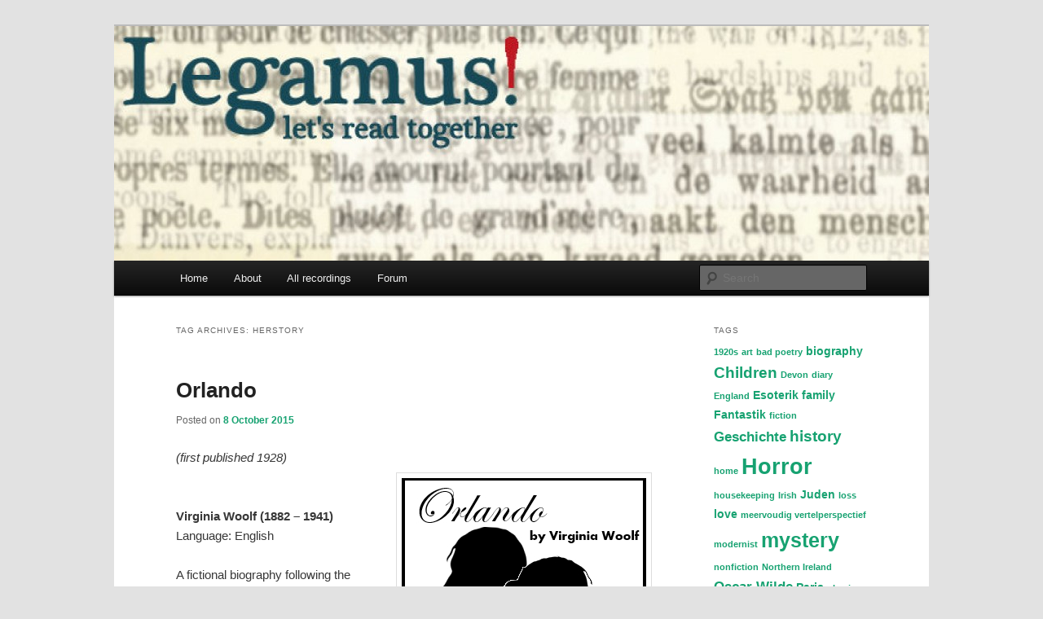

--- FILE ---
content_type: text/html; charset=UTF-8
request_url: https://legamus.eu/blog/?tag=herstory
body_size: 9435
content:
<!DOCTYPE html>
<!--[if IE 6]>
<html id="ie6" lang="en-US">
<![endif]-->
<!--[if IE 7]>
<html id="ie7" lang="en-US">
<![endif]-->
<!--[if IE 8]>
<html id="ie8" lang="en-US">
<![endif]-->
<!--[if !(IE 6) & !(IE 7) & !(IE 8)]><!-->
<html lang="en-US">
<!--<![endif]-->
<head>
<meta charset="UTF-8" />
<meta name="viewport" content="width=device-width, initial-scale=1.0" />
<title>
herstory | Legamus! Catalog	</title>
<link rel="profile" href="https://gmpg.org/xfn/11" />
<link rel="stylesheet" type="text/css" media="all" href="https://legamus.eu/blog/wp-content/themes/twentyeleven/style.css?ver=20250415" />
<link rel="pingback" href="https://legamus.eu/blog/xmlrpc.php">
<!--[if lt IE 9]>
<script src="https://legamus.eu/blog/wp-content/themes/twentyeleven/js/html5.js?ver=3.7.0" type="text/javascript"></script>
<![endif]-->
<meta name='robots' content='max-image-preview:large' />
	<style>img:is([sizes="auto" i], [sizes^="auto," i]) { contain-intrinsic-size: 3000px 1500px }</style>
	<link rel="alternate" type="application/rss+xml" title="Legamus! Catalog &raquo; Feed" href="https://legamus.eu/blog/?feed=rss2" />
<link rel="alternate" type="application/rss+xml" title="Legamus! Catalog &raquo; Comments Feed" href="https://legamus.eu/blog/?feed=comments-rss2" />
<link rel="alternate" type="application/rss+xml" title="Legamus! Catalog &raquo; herstory Tag Feed" href="https://legamus.eu/blog/?feed=rss2&#038;tag=herstory" />
<script type="text/javascript">
/* <![CDATA[ */
window._wpemojiSettings = {"baseUrl":"https:\/\/s.w.org\/images\/core\/emoji\/16.0.1\/72x72\/","ext":".png","svgUrl":"https:\/\/s.w.org\/images\/core\/emoji\/16.0.1\/svg\/","svgExt":".svg","source":{"concatemoji":"https:\/\/legamus.eu\/blog\/wp-includes\/js\/wp-emoji-release.min.js?ver=6.8.3"}};
/*! This file is auto-generated */
!function(s,n){var o,i,e;function c(e){try{var t={supportTests:e,timestamp:(new Date).valueOf()};sessionStorage.setItem(o,JSON.stringify(t))}catch(e){}}function p(e,t,n){e.clearRect(0,0,e.canvas.width,e.canvas.height),e.fillText(t,0,0);var t=new Uint32Array(e.getImageData(0,0,e.canvas.width,e.canvas.height).data),a=(e.clearRect(0,0,e.canvas.width,e.canvas.height),e.fillText(n,0,0),new Uint32Array(e.getImageData(0,0,e.canvas.width,e.canvas.height).data));return t.every(function(e,t){return e===a[t]})}function u(e,t){e.clearRect(0,0,e.canvas.width,e.canvas.height),e.fillText(t,0,0);for(var n=e.getImageData(16,16,1,1),a=0;a<n.data.length;a++)if(0!==n.data[a])return!1;return!0}function f(e,t,n,a){switch(t){case"flag":return n(e,"\ud83c\udff3\ufe0f\u200d\u26a7\ufe0f","\ud83c\udff3\ufe0f\u200b\u26a7\ufe0f")?!1:!n(e,"\ud83c\udde8\ud83c\uddf6","\ud83c\udde8\u200b\ud83c\uddf6")&&!n(e,"\ud83c\udff4\udb40\udc67\udb40\udc62\udb40\udc65\udb40\udc6e\udb40\udc67\udb40\udc7f","\ud83c\udff4\u200b\udb40\udc67\u200b\udb40\udc62\u200b\udb40\udc65\u200b\udb40\udc6e\u200b\udb40\udc67\u200b\udb40\udc7f");case"emoji":return!a(e,"\ud83e\udedf")}return!1}function g(e,t,n,a){var r="undefined"!=typeof WorkerGlobalScope&&self instanceof WorkerGlobalScope?new OffscreenCanvas(300,150):s.createElement("canvas"),o=r.getContext("2d",{willReadFrequently:!0}),i=(o.textBaseline="top",o.font="600 32px Arial",{});return e.forEach(function(e){i[e]=t(o,e,n,a)}),i}function t(e){var t=s.createElement("script");t.src=e,t.defer=!0,s.head.appendChild(t)}"undefined"!=typeof Promise&&(o="wpEmojiSettingsSupports",i=["flag","emoji"],n.supports={everything:!0,everythingExceptFlag:!0},e=new Promise(function(e){s.addEventListener("DOMContentLoaded",e,{once:!0})}),new Promise(function(t){var n=function(){try{var e=JSON.parse(sessionStorage.getItem(o));if("object"==typeof e&&"number"==typeof e.timestamp&&(new Date).valueOf()<e.timestamp+604800&&"object"==typeof e.supportTests)return e.supportTests}catch(e){}return null}();if(!n){if("undefined"!=typeof Worker&&"undefined"!=typeof OffscreenCanvas&&"undefined"!=typeof URL&&URL.createObjectURL&&"undefined"!=typeof Blob)try{var e="postMessage("+g.toString()+"("+[JSON.stringify(i),f.toString(),p.toString(),u.toString()].join(",")+"));",a=new Blob([e],{type:"text/javascript"}),r=new Worker(URL.createObjectURL(a),{name:"wpTestEmojiSupports"});return void(r.onmessage=function(e){c(n=e.data),r.terminate(),t(n)})}catch(e){}c(n=g(i,f,p,u))}t(n)}).then(function(e){for(var t in e)n.supports[t]=e[t],n.supports.everything=n.supports.everything&&n.supports[t],"flag"!==t&&(n.supports.everythingExceptFlag=n.supports.everythingExceptFlag&&n.supports[t]);n.supports.everythingExceptFlag=n.supports.everythingExceptFlag&&!n.supports.flag,n.DOMReady=!1,n.readyCallback=function(){n.DOMReady=!0}}).then(function(){return e}).then(function(){var e;n.supports.everything||(n.readyCallback(),(e=n.source||{}).concatemoji?t(e.concatemoji):e.wpemoji&&e.twemoji&&(t(e.twemoji),t(e.wpemoji)))}))}((window,document),window._wpemojiSettings);
/* ]]> */
</script>
<style id='wp-emoji-styles-inline-css' type='text/css'>

	img.wp-smiley, img.emoji {
		display: inline !important;
		border: none !important;
		box-shadow: none !important;
		height: 1em !important;
		width: 1em !important;
		margin: 0 0.07em !important;
		vertical-align: -0.1em !important;
		background: none !important;
		padding: 0 !important;
	}
</style>
<link rel='stylesheet' id='wp-block-library-css' href='https://legamus.eu/blog/wp-includes/css/dist/block-library/style.min.css?ver=6.8.3' type='text/css' media='all' />
<style id='wp-block-library-theme-inline-css' type='text/css'>
.wp-block-audio :where(figcaption){color:#555;font-size:13px;text-align:center}.is-dark-theme .wp-block-audio :where(figcaption){color:#ffffffa6}.wp-block-audio{margin:0 0 1em}.wp-block-code{border:1px solid #ccc;border-radius:4px;font-family:Menlo,Consolas,monaco,monospace;padding:.8em 1em}.wp-block-embed :where(figcaption){color:#555;font-size:13px;text-align:center}.is-dark-theme .wp-block-embed :where(figcaption){color:#ffffffa6}.wp-block-embed{margin:0 0 1em}.blocks-gallery-caption{color:#555;font-size:13px;text-align:center}.is-dark-theme .blocks-gallery-caption{color:#ffffffa6}:root :where(.wp-block-image figcaption){color:#555;font-size:13px;text-align:center}.is-dark-theme :root :where(.wp-block-image figcaption){color:#ffffffa6}.wp-block-image{margin:0 0 1em}.wp-block-pullquote{border-bottom:4px solid;border-top:4px solid;color:currentColor;margin-bottom:1.75em}.wp-block-pullquote cite,.wp-block-pullquote footer,.wp-block-pullquote__citation{color:currentColor;font-size:.8125em;font-style:normal;text-transform:uppercase}.wp-block-quote{border-left:.25em solid;margin:0 0 1.75em;padding-left:1em}.wp-block-quote cite,.wp-block-quote footer{color:currentColor;font-size:.8125em;font-style:normal;position:relative}.wp-block-quote:where(.has-text-align-right){border-left:none;border-right:.25em solid;padding-left:0;padding-right:1em}.wp-block-quote:where(.has-text-align-center){border:none;padding-left:0}.wp-block-quote.is-large,.wp-block-quote.is-style-large,.wp-block-quote:where(.is-style-plain){border:none}.wp-block-search .wp-block-search__label{font-weight:700}.wp-block-search__button{border:1px solid #ccc;padding:.375em .625em}:where(.wp-block-group.has-background){padding:1.25em 2.375em}.wp-block-separator.has-css-opacity{opacity:.4}.wp-block-separator{border:none;border-bottom:2px solid;margin-left:auto;margin-right:auto}.wp-block-separator.has-alpha-channel-opacity{opacity:1}.wp-block-separator:not(.is-style-wide):not(.is-style-dots){width:100px}.wp-block-separator.has-background:not(.is-style-dots){border-bottom:none;height:1px}.wp-block-separator.has-background:not(.is-style-wide):not(.is-style-dots){height:2px}.wp-block-table{margin:0 0 1em}.wp-block-table td,.wp-block-table th{word-break:normal}.wp-block-table :where(figcaption){color:#555;font-size:13px;text-align:center}.is-dark-theme .wp-block-table :where(figcaption){color:#ffffffa6}.wp-block-video :where(figcaption){color:#555;font-size:13px;text-align:center}.is-dark-theme .wp-block-video :where(figcaption){color:#ffffffa6}.wp-block-video{margin:0 0 1em}:root :where(.wp-block-template-part.has-background){margin-bottom:0;margin-top:0;padding:1.25em 2.375em}
</style>
<style id='classic-theme-styles-inline-css' type='text/css'>
/*! This file is auto-generated */
.wp-block-button__link{color:#fff;background-color:#32373c;border-radius:9999px;box-shadow:none;text-decoration:none;padding:calc(.667em + 2px) calc(1.333em + 2px);font-size:1.125em}.wp-block-file__button{background:#32373c;color:#fff;text-decoration:none}
</style>
<style id='global-styles-inline-css' type='text/css'>
:root{--wp--preset--aspect-ratio--square: 1;--wp--preset--aspect-ratio--4-3: 4/3;--wp--preset--aspect-ratio--3-4: 3/4;--wp--preset--aspect-ratio--3-2: 3/2;--wp--preset--aspect-ratio--2-3: 2/3;--wp--preset--aspect-ratio--16-9: 16/9;--wp--preset--aspect-ratio--9-16: 9/16;--wp--preset--color--black: #000;--wp--preset--color--cyan-bluish-gray: #abb8c3;--wp--preset--color--white: #fff;--wp--preset--color--pale-pink: #f78da7;--wp--preset--color--vivid-red: #cf2e2e;--wp--preset--color--luminous-vivid-orange: #ff6900;--wp--preset--color--luminous-vivid-amber: #fcb900;--wp--preset--color--light-green-cyan: #7bdcb5;--wp--preset--color--vivid-green-cyan: #00d084;--wp--preset--color--pale-cyan-blue: #8ed1fc;--wp--preset--color--vivid-cyan-blue: #0693e3;--wp--preset--color--vivid-purple: #9b51e0;--wp--preset--color--blue: #1982d1;--wp--preset--color--dark-gray: #373737;--wp--preset--color--medium-gray: #666;--wp--preset--color--light-gray: #e2e2e2;--wp--preset--gradient--vivid-cyan-blue-to-vivid-purple: linear-gradient(135deg,rgba(6,147,227,1) 0%,rgb(155,81,224) 100%);--wp--preset--gradient--light-green-cyan-to-vivid-green-cyan: linear-gradient(135deg,rgb(122,220,180) 0%,rgb(0,208,130) 100%);--wp--preset--gradient--luminous-vivid-amber-to-luminous-vivid-orange: linear-gradient(135deg,rgba(252,185,0,1) 0%,rgba(255,105,0,1) 100%);--wp--preset--gradient--luminous-vivid-orange-to-vivid-red: linear-gradient(135deg,rgba(255,105,0,1) 0%,rgb(207,46,46) 100%);--wp--preset--gradient--very-light-gray-to-cyan-bluish-gray: linear-gradient(135deg,rgb(238,238,238) 0%,rgb(169,184,195) 100%);--wp--preset--gradient--cool-to-warm-spectrum: linear-gradient(135deg,rgb(74,234,220) 0%,rgb(151,120,209) 20%,rgb(207,42,186) 40%,rgb(238,44,130) 60%,rgb(251,105,98) 80%,rgb(254,248,76) 100%);--wp--preset--gradient--blush-light-purple: linear-gradient(135deg,rgb(255,206,236) 0%,rgb(152,150,240) 100%);--wp--preset--gradient--blush-bordeaux: linear-gradient(135deg,rgb(254,205,165) 0%,rgb(254,45,45) 50%,rgb(107,0,62) 100%);--wp--preset--gradient--luminous-dusk: linear-gradient(135deg,rgb(255,203,112) 0%,rgb(199,81,192) 50%,rgb(65,88,208) 100%);--wp--preset--gradient--pale-ocean: linear-gradient(135deg,rgb(255,245,203) 0%,rgb(182,227,212) 50%,rgb(51,167,181) 100%);--wp--preset--gradient--electric-grass: linear-gradient(135deg,rgb(202,248,128) 0%,rgb(113,206,126) 100%);--wp--preset--gradient--midnight: linear-gradient(135deg,rgb(2,3,129) 0%,rgb(40,116,252) 100%);--wp--preset--font-size--small: 13px;--wp--preset--font-size--medium: 20px;--wp--preset--font-size--large: 36px;--wp--preset--font-size--x-large: 42px;--wp--preset--spacing--20: 0.44rem;--wp--preset--spacing--30: 0.67rem;--wp--preset--spacing--40: 1rem;--wp--preset--spacing--50: 1.5rem;--wp--preset--spacing--60: 2.25rem;--wp--preset--spacing--70: 3.38rem;--wp--preset--spacing--80: 5.06rem;--wp--preset--shadow--natural: 6px 6px 9px rgba(0, 0, 0, 0.2);--wp--preset--shadow--deep: 12px 12px 50px rgba(0, 0, 0, 0.4);--wp--preset--shadow--sharp: 6px 6px 0px rgba(0, 0, 0, 0.2);--wp--preset--shadow--outlined: 6px 6px 0px -3px rgba(255, 255, 255, 1), 6px 6px rgba(0, 0, 0, 1);--wp--preset--shadow--crisp: 6px 6px 0px rgba(0, 0, 0, 1);}:where(.is-layout-flex){gap: 0.5em;}:where(.is-layout-grid){gap: 0.5em;}body .is-layout-flex{display: flex;}.is-layout-flex{flex-wrap: wrap;align-items: center;}.is-layout-flex > :is(*, div){margin: 0;}body .is-layout-grid{display: grid;}.is-layout-grid > :is(*, div){margin: 0;}:where(.wp-block-columns.is-layout-flex){gap: 2em;}:where(.wp-block-columns.is-layout-grid){gap: 2em;}:where(.wp-block-post-template.is-layout-flex){gap: 1.25em;}:where(.wp-block-post-template.is-layout-grid){gap: 1.25em;}.has-black-color{color: var(--wp--preset--color--black) !important;}.has-cyan-bluish-gray-color{color: var(--wp--preset--color--cyan-bluish-gray) !important;}.has-white-color{color: var(--wp--preset--color--white) !important;}.has-pale-pink-color{color: var(--wp--preset--color--pale-pink) !important;}.has-vivid-red-color{color: var(--wp--preset--color--vivid-red) !important;}.has-luminous-vivid-orange-color{color: var(--wp--preset--color--luminous-vivid-orange) !important;}.has-luminous-vivid-amber-color{color: var(--wp--preset--color--luminous-vivid-amber) !important;}.has-light-green-cyan-color{color: var(--wp--preset--color--light-green-cyan) !important;}.has-vivid-green-cyan-color{color: var(--wp--preset--color--vivid-green-cyan) !important;}.has-pale-cyan-blue-color{color: var(--wp--preset--color--pale-cyan-blue) !important;}.has-vivid-cyan-blue-color{color: var(--wp--preset--color--vivid-cyan-blue) !important;}.has-vivid-purple-color{color: var(--wp--preset--color--vivid-purple) !important;}.has-black-background-color{background-color: var(--wp--preset--color--black) !important;}.has-cyan-bluish-gray-background-color{background-color: var(--wp--preset--color--cyan-bluish-gray) !important;}.has-white-background-color{background-color: var(--wp--preset--color--white) !important;}.has-pale-pink-background-color{background-color: var(--wp--preset--color--pale-pink) !important;}.has-vivid-red-background-color{background-color: var(--wp--preset--color--vivid-red) !important;}.has-luminous-vivid-orange-background-color{background-color: var(--wp--preset--color--luminous-vivid-orange) !important;}.has-luminous-vivid-amber-background-color{background-color: var(--wp--preset--color--luminous-vivid-amber) !important;}.has-light-green-cyan-background-color{background-color: var(--wp--preset--color--light-green-cyan) !important;}.has-vivid-green-cyan-background-color{background-color: var(--wp--preset--color--vivid-green-cyan) !important;}.has-pale-cyan-blue-background-color{background-color: var(--wp--preset--color--pale-cyan-blue) !important;}.has-vivid-cyan-blue-background-color{background-color: var(--wp--preset--color--vivid-cyan-blue) !important;}.has-vivid-purple-background-color{background-color: var(--wp--preset--color--vivid-purple) !important;}.has-black-border-color{border-color: var(--wp--preset--color--black) !important;}.has-cyan-bluish-gray-border-color{border-color: var(--wp--preset--color--cyan-bluish-gray) !important;}.has-white-border-color{border-color: var(--wp--preset--color--white) !important;}.has-pale-pink-border-color{border-color: var(--wp--preset--color--pale-pink) !important;}.has-vivid-red-border-color{border-color: var(--wp--preset--color--vivid-red) !important;}.has-luminous-vivid-orange-border-color{border-color: var(--wp--preset--color--luminous-vivid-orange) !important;}.has-luminous-vivid-amber-border-color{border-color: var(--wp--preset--color--luminous-vivid-amber) !important;}.has-light-green-cyan-border-color{border-color: var(--wp--preset--color--light-green-cyan) !important;}.has-vivid-green-cyan-border-color{border-color: var(--wp--preset--color--vivid-green-cyan) !important;}.has-pale-cyan-blue-border-color{border-color: var(--wp--preset--color--pale-cyan-blue) !important;}.has-vivid-cyan-blue-border-color{border-color: var(--wp--preset--color--vivid-cyan-blue) !important;}.has-vivid-purple-border-color{border-color: var(--wp--preset--color--vivid-purple) !important;}.has-vivid-cyan-blue-to-vivid-purple-gradient-background{background: var(--wp--preset--gradient--vivid-cyan-blue-to-vivid-purple) !important;}.has-light-green-cyan-to-vivid-green-cyan-gradient-background{background: var(--wp--preset--gradient--light-green-cyan-to-vivid-green-cyan) !important;}.has-luminous-vivid-amber-to-luminous-vivid-orange-gradient-background{background: var(--wp--preset--gradient--luminous-vivid-amber-to-luminous-vivid-orange) !important;}.has-luminous-vivid-orange-to-vivid-red-gradient-background{background: var(--wp--preset--gradient--luminous-vivid-orange-to-vivid-red) !important;}.has-very-light-gray-to-cyan-bluish-gray-gradient-background{background: var(--wp--preset--gradient--very-light-gray-to-cyan-bluish-gray) !important;}.has-cool-to-warm-spectrum-gradient-background{background: var(--wp--preset--gradient--cool-to-warm-spectrum) !important;}.has-blush-light-purple-gradient-background{background: var(--wp--preset--gradient--blush-light-purple) !important;}.has-blush-bordeaux-gradient-background{background: var(--wp--preset--gradient--blush-bordeaux) !important;}.has-luminous-dusk-gradient-background{background: var(--wp--preset--gradient--luminous-dusk) !important;}.has-pale-ocean-gradient-background{background: var(--wp--preset--gradient--pale-ocean) !important;}.has-electric-grass-gradient-background{background: var(--wp--preset--gradient--electric-grass) !important;}.has-midnight-gradient-background{background: var(--wp--preset--gradient--midnight) !important;}.has-small-font-size{font-size: var(--wp--preset--font-size--small) !important;}.has-medium-font-size{font-size: var(--wp--preset--font-size--medium) !important;}.has-large-font-size{font-size: var(--wp--preset--font-size--large) !important;}.has-x-large-font-size{font-size: var(--wp--preset--font-size--x-large) !important;}
:where(.wp-block-post-template.is-layout-flex){gap: 1.25em;}:where(.wp-block-post-template.is-layout-grid){gap: 1.25em;}
:where(.wp-block-columns.is-layout-flex){gap: 2em;}:where(.wp-block-columns.is-layout-grid){gap: 2em;}
:root :where(.wp-block-pullquote){font-size: 1.5em;line-height: 1.6;}
</style>
<link rel='stylesheet' id='twentyeleven-block-style-css' href='https://legamus.eu/blog/wp-content/themes/twentyeleven/blocks.css?ver=20240703' type='text/css' media='all' />
<link rel="https://api.w.org/" href="https://legamus.eu/blog/index.php?rest_route=/" /><link rel="alternate" title="JSON" type="application/json" href="https://legamus.eu/blog/index.php?rest_route=/wp/v2/tags/134" /><link rel="EditURI" type="application/rsd+xml" title="RSD" href="https://legamus.eu/blog/xmlrpc.php?rsd" />
<meta name="generator" content="WordPress 6.8.3" />
	<style>
		/* Link color */
		a,
		#site-title a:focus,
		#site-title a:hover,
		#site-title a:active,
		.entry-title a:hover,
		.entry-title a:focus,
		.entry-title a:active,
		.widget_twentyeleven_ephemera .comments-link a:hover,
		section.recent-posts .other-recent-posts a[rel="bookmark"]:hover,
		section.recent-posts .other-recent-posts .comments-link a:hover,
		.format-image footer.entry-meta a:hover,
		#site-generator a:hover {
			color: #17a271;
		}
		section.recent-posts .other-recent-posts .comments-link a:hover {
			border-color: #17a271;
		}
		article.feature-image.small .entry-summary p a:hover,
		.entry-header .comments-link a:hover,
		.entry-header .comments-link a:focus,
		.entry-header .comments-link a:active,
		.feature-slider a.active {
			background-color: #17a271;
		}
	</style>
			<style type="text/css" id="twentyeleven-header-css">
				#site-title,
		#site-description {
			position: absolute;
			clip-path: inset(50%);
		}
				</style>
		</head>

<body class="archive tag tag-herstory tag-134 wp-embed-responsive wp-theme-twentyeleven single-author two-column right-sidebar">
<div class="skip-link"><a class="assistive-text" href="#content">Skip to primary content</a></div><div class="skip-link"><a class="assistive-text" href="#secondary">Skip to secondary content</a></div><div id="page" class="hfeed">
	<header id="branding">
			<hgroup>
							<h1 id="site-title"><span><a href="https://legamus.eu/blog/" rel="home" >Legamus! Catalog</a></span></h1>
				<h2 id="site-description">Free audio books from public domain texts</h2>
			</hgroup>

						<a href="https://legamus.eu/blog/" rel="home" >
				<img src="https://legamus.eu/blog/wp-content/uploads/2011/11/cropped-titel3.jpg" width="1000" height="288" alt="Legamus! Catalog" decoding="async" fetchpriority="high" />			</a>
			
						<div class="only-search with-image">
					<form method="get" id="searchform" action="https://legamus.eu/blog/">
		<label for="s" class="assistive-text">Search</label>
		<input type="text" class="field" name="s" id="s" placeholder="Search" />
		<input type="submit" class="submit" name="submit" id="searchsubmit" value="Search" />
	</form>
			</div>
				
			<nav id="access">
				<h3 class="assistive-text">Main menu</h3>
				<div class="menu-links-container"><ul id="menu-links" class="menu"><li id="menu-item-62" class="menu-item menu-item-type-custom menu-item-object-custom menu-item-home menu-item-62"><a href="http://legamus.eu/blog/">Home</a></li>
<li id="menu-item-60" class="menu-item menu-item-type-custom menu-item-object-custom menu-item-60"><a href="http://legamus.eu/blog/?page_id=33">About</a></li>
<li id="menu-item-171" class="menu-item menu-item-type-post_type menu-item-object-page menu-item-171"><a href="https://legamus.eu/blog/?page_id=161">All recordings</a></li>
<li id="menu-item-59" class="menu-item menu-item-type-custom menu-item-object-custom menu-item-59"><a href="http://legamus.eu/forum/index.php">Forum</a></li>
</ul></div>			</nav><!-- #access -->
	</header><!-- #branding -->


	<div id="main">

		<section id="primary">
			<div id="content" role="main">

			
				<header class="page-header">
					<h1 class="page-title">
					Tag Archives: <span>herstory</span>					</h1>

									</header>

				
				
					
	<article id="post-800" class="post-800 post type-post status-publish format-standard hentry category-english category-fiction tag-biography tag-gender tag-gentry tag-herstory tag-history tag-romance">
		<header class="entry-header">
						<h1 class="entry-title"><a href="https://legamus.eu/blog/?p=800" rel="bookmark">Orlando</a></h1>
			
						<div class="entry-meta">
				<span class="sep">Posted on </span><a href="https://legamus.eu/blog/?p=800" title="11:23" rel="bookmark"><time class="entry-date" datetime="2015-10-08T11:23:55+02:00">8 October 2015</time></a><span class="by-author"> <span class="sep"> by </span> <span class="author vcard"><a class="url fn n" href="https://legamus.eu/blog/?author=1" title="View all posts by info@legamus.eu" rel="author">info@legamus.eu</a></span></span>			</div><!-- .entry-meta -->
			
					</header><!-- .entry-header -->

				<div class="entry-content">
			<p><em>(first published 1928)<br />
<a href="https://legamus.eu/blog/wp-content/uploads/2015/10/orlando.jpg"><img decoding="async" class="alignright size-full wp-image-793" src="https://legamus.eu/blog/wp-content/uploads/2015/10/orlando.jpg" alt="kipling_stigma" width="300" height="300" /></a><br />
</em></p>
<p align="LEFT"><strong>Virginia Woolf (1882 &#8211; 1941)  </strong><i></i><br />
Language: English</p>
<p>A fictional biography following the adventures of Orlando: initially a gentleman, later a lady &#8212; always a poet &#8212; who romps through British history, living an unusually long and full life&#8230;. (summary by Cori) </p>
<p> <a href="https://legamus.eu/blog/?p=800#more-800" class="more-link">Continue reading <span class="meta-nav">&rarr;</span></a></p>
					</div><!-- .entry-content -->
		
		<footer class="entry-meta">
			
										<span class="cat-links">
					<span class="entry-utility-prep entry-utility-prep-cat-links">Posted in</span> <a href="https://legamus.eu/blog/?cat=14" rel="category">English</a>, <a href="https://legamus.eu/blog/?cat=4" rel="category">Fiction</a>			</span>
							
										<span class="sep"> | </span>
								<span class="tag-links">
					<span class="entry-utility-prep entry-utility-prep-tag-links">Tagged</span> <a href="https://legamus.eu/blog/?tag=biography" rel="tag">biography</a>, <a href="https://legamus.eu/blog/?tag=gender" rel="tag">gender</a>, <a href="https://legamus.eu/blog/?tag=gentry" rel="tag">gentry</a>, <a href="https://legamus.eu/blog/?tag=herstory" rel="tag">herstory</a>, <a href="https://legamus.eu/blog/?tag=history" rel="tag">history</a>, <a href="https://legamus.eu/blog/?tag=romance" rel="tag">Romance</a>			</span>
							
			
					</footer><!-- .entry-meta -->
	</article><!-- #post-800 -->

				
				
			
			</div><!-- #content -->
		</section><!-- #primary -->

		<div id="secondary" class="widget-area" role="complementary">
			<aside id="tag_cloud-3" class="widget widget_tag_cloud"><h3 class="widget-title">Tags</h3><div class="tagcloud"><ul class='wp-tag-cloud' role='list'>
	<li><a href="https://legamus.eu/blog/?tag=1920s" class="tag-cloud-link tag-link-165 tag-link-position-1" style="font-size: 8pt;" aria-label="1920s (1 item)">1920s</a></li>
	<li><a href="https://legamus.eu/blog/?tag=art" class="tag-cloud-link tag-link-152 tag-link-position-2" style="font-size: 8pt;" aria-label="art (1 item)">art</a></li>
	<li><a href="https://legamus.eu/blog/?tag=bad-poetry" class="tag-cloud-link tag-link-161 tag-link-position-3" style="font-size: 8pt;" aria-label="bad poetry (1 item)">bad poetry</a></li>
	<li><a href="https://legamus.eu/blog/?tag=biography" class="tag-cloud-link tag-link-138 tag-link-position-4" style="font-size: 10.8pt;" aria-label="biography (2 items)">biography</a></li>
	<li><a href="https://legamus.eu/blog/?tag=children" class="tag-cloud-link tag-link-38 tag-link-position-5" style="font-size: 14.222222222222pt;" aria-label="Children (4 items)">Children</a></li>
	<li><a href="https://legamus.eu/blog/?tag=devon" class="tag-cloud-link tag-link-164 tag-link-position-6" style="font-size: 8pt;" aria-label="Devon (1 item)">Devon</a></li>
	<li><a href="https://legamus.eu/blog/?tag=diary" class="tag-cloud-link tag-link-162 tag-link-position-7" style="font-size: 8pt;" aria-label="diary (1 item)">diary</a></li>
	<li><a href="https://legamus.eu/blog/?tag=england" class="tag-cloud-link tag-link-163 tag-link-position-8" style="font-size: 8pt;" aria-label="England (1 item)">England</a></li>
	<li><a href="https://legamus.eu/blog/?tag=esoterik" class="tag-cloud-link tag-link-112 tag-link-position-9" style="font-size: 10.8pt;" aria-label="Esoterik (2 items)">Esoterik</a></li>
	<li><a href="https://legamus.eu/blog/?tag=family" class="tag-cloud-link tag-link-150 tag-link-position-10" style="font-size: 10.8pt;" aria-label="family (2 items)">family</a></li>
	<li><a href="https://legamus.eu/blog/?tag=fantastik" class="tag-cloud-link tag-link-127 tag-link-position-11" style="font-size: 10.8pt;" aria-label="Fantastik (2 items)">Fantastik</a></li>
	<li><a href="https://legamus.eu/blog/?tag=fiction" class="tag-cloud-link tag-link-156 tag-link-position-12" style="font-size: 8pt;" aria-label="fiction (1 item)">fiction</a></li>
	<li><a href="https://legamus.eu/blog/?tag=geschichte" class="tag-cloud-link tag-link-65 tag-link-position-13" style="font-size: 12.666666666667pt;" aria-label="Geschichte (3 items)">Geschichte</a></li>
	<li><a href="https://legamus.eu/blog/?tag=history" class="tag-cloud-link tag-link-8 tag-link-position-14" style="font-size: 14.222222222222pt;" aria-label="history (4 items)">history</a></li>
	<li><a href="https://legamus.eu/blog/?tag=home" class="tag-cloud-link tag-link-166 tag-link-position-15" style="font-size: 8pt;" aria-label="home (1 item)">home</a></li>
	<li><a href="https://legamus.eu/blog/?tag=horror" class="tag-cloud-link tag-link-22 tag-link-position-16" style="font-size: 20.6pt;" aria-label="Horror (12 items)">Horror</a></li>
	<li><a href="https://legamus.eu/blog/?tag=housekeeping" class="tag-cloud-link tag-link-167 tag-link-position-17" style="font-size: 8pt;" aria-label="housekeeping (1 item)">housekeeping</a></li>
	<li><a href="https://legamus.eu/blog/?tag=irish" class="tag-cloud-link tag-link-176 tag-link-position-18" style="font-size: 8pt;" aria-label="Irish (1 item)">Irish</a></li>
	<li><a href="https://legamus.eu/blog/?tag=juden" class="tag-cloud-link tag-link-102 tag-link-position-19" style="font-size: 10.8pt;" aria-label="Juden (2 items)">Juden</a></li>
	<li><a href="https://legamus.eu/blog/?tag=loss" class="tag-cloud-link tag-link-155 tag-link-position-20" style="font-size: 8pt;" aria-label="loss (1 item)">loss</a></li>
	<li><a href="https://legamus.eu/blog/?tag=love" class="tag-cloud-link tag-link-93 tag-link-position-21" style="font-size: 10.8pt;" aria-label="love (2 items)">love</a></li>
	<li><a href="https://legamus.eu/blog/?tag=meervoudig-vertelperspectief" class="tag-cloud-link tag-link-159 tag-link-position-22" style="font-size: 8pt;" aria-label="meervoudig vertelperspectief (1 item)">meervoudig vertelperspectief</a></li>
	<li><a href="https://legamus.eu/blog/?tag=modernist" class="tag-cloud-link tag-link-149 tag-link-position-23" style="font-size: 8pt;" aria-label="modernist (1 item)">modernist</a></li>
	<li><a href="https://legamus.eu/blog/?tag=mystery" class="tag-cloud-link tag-link-10 tag-link-position-24" style="font-size: 18.888888888889pt;" aria-label="mystery (9 items)">mystery</a></li>
	<li><a href="https://legamus.eu/blog/?tag=nonfiction" class="tag-cloud-link tag-link-170 tag-link-position-25" style="font-size: 8pt;" aria-label="nonfiction (1 item)">nonfiction</a></li>
	<li><a href="https://legamus.eu/blog/?tag=northern-ireland" class="tag-cloud-link tag-link-160 tag-link-position-26" style="font-size: 8pt;" aria-label="Northern Ireland (1 item)">Northern Ireland</a></li>
	<li><a href="https://legamus.eu/blog/?tag=oscar-wilde" class="tag-cloud-link tag-link-178 tag-link-position-27" style="font-size: 12.666666666667pt;" aria-label="Oscar Wilde (3 items)">Oscar Wilde</a></li>
	<li><a href="https://legamus.eu/blog/?tag=paris" class="tag-cloud-link tag-link-139 tag-link-position-28" style="font-size: 10.8pt;" aria-label="Paris (2 items)">Paris</a></li>
	<li><a href="https://legamus.eu/blog/?tag=physics" class="tag-cloud-link tag-link-172 tag-link-position-29" style="font-size: 8pt;" aria-label="physics (1 item)">physics</a></li>
	<li><a href="https://legamus.eu/blog/?tag=poetry-2" class="tag-cloud-link tag-link-119 tag-link-position-30" style="font-size: 16.555555555556pt;" aria-label="poetry (6 items)">poetry</a></li>
	<li><a href="https://legamus.eu/blog/?tag=religion" class="tag-cloud-link tag-link-78 tag-link-position-31" style="font-size: 10.8pt;" aria-label="Religion (2 items)">Religion</a></li>
	<li><a href="https://legamus.eu/blog/?tag=roman" class="tag-cloud-link tag-link-158 tag-link-position-32" style="font-size: 8pt;" aria-label="roman (1 item)">roman</a></li>
	<li><a href="https://legamus.eu/blog/?tag=romance" class="tag-cloud-link tag-link-116 tag-link-position-33" style="font-size: 10.8pt;" aria-label="Romance (2 items)">Romance</a></li>
	<li><a href="https://legamus.eu/blog/?tag=russland" class="tag-cloud-link tag-link-124 tag-link-position-34" style="font-size: 10.8pt;" aria-label="Russland (2 items)">Russland</a></li>
	<li><a href="https://legamus.eu/blog/?tag=satire" class="tag-cloud-link tag-link-87 tag-link-position-35" style="font-size: 10.8pt;" aria-label="Satire (2 items)">Satire</a></li>
	<li><a href="https://legamus.eu/blog/?tag=science" class="tag-cloud-link tag-link-171 tag-link-position-36" style="font-size: 8pt;" aria-label="science (1 item)">science</a></li>
	<li><a href="https://legamus.eu/blog/?tag=short-stories-2" class="tag-cloud-link tag-link-72 tag-link-position-37" style="font-size: 22pt;" aria-label="short stories (15 items)">short stories</a></li>
	<li><a href="https://legamus.eu/blog/?tag=skye" class="tag-cloud-link tag-link-151 tag-link-position-38" style="font-size: 8pt;" aria-label="Skye (1 item)">Skye</a></li>
	<li><a href="https://legamus.eu/blog/?tag=time" class="tag-cloud-link tag-link-154 tag-link-position-39" style="font-size: 8pt;" aria-label="time (1 item)">time</a></li>
	<li><a href="https://legamus.eu/blog/?tag=travel" class="tag-cloud-link tag-link-182 tag-link-position-40" style="font-size: 10.8pt;" aria-label="travel (2 items)">travel</a></li>
	<li><a href="https://legamus.eu/blog/?tag=universe" class="tag-cloud-link tag-link-173 tag-link-position-41" style="font-size: 8pt;" aria-label="universe (1 item)">universe</a></li>
	<li><a href="https://legamus.eu/blog/?tag=verse-drama" class="tag-cloud-link tag-link-175 tag-link-position-42" style="font-size: 8pt;" aria-label="verse drama (1 item)">verse drama</a></li>
	<li><a href="https://legamus.eu/blog/?tag=wien" class="tag-cloud-link tag-link-99 tag-link-position-43" style="font-size: 10.8pt;" aria-label="Wien (2 items)">Wien</a></li>
	<li><a href="https://legamus.eu/blog/?tag=women" class="tag-cloud-link tag-link-28 tag-link-position-44" style="font-size: 10.8pt;" aria-label="women (2 items)">women</a></li>
	<li><a href="https://legamus.eu/blog/?tag=ww-i" class="tag-cloud-link tag-link-97 tag-link-position-45" style="font-size: 12.666666666667pt;" aria-label="WW I (3 items)">WW I</a></li>
</ul>
</div>
</aside><aside id="categories-3" class="widget widget_categories"><h3 class="widget-title">Categories</h3><form action="https://legamus.eu/blog" method="get"><label class="screen-reader-text" for="cat">Categories</label><select  name='cat' id='cat' class='postform'>
	<option value='-1'>Select Category</option>
	<option class="level-0" value="183">Catalan / Català</option>
	<option class="level-0" value="3">Drama</option>
	<option class="level-0" value="115">Dutch / Nederlands</option>
	<option class="level-0" value="14">English</option>
	<option class="level-0" value="4">Fiction</option>
	<option class="level-0" value="98">French / Français</option>
	<option class="level-0" value="67">German / Deutsch</option>
	<option class="level-0" value="85">Greek / Ελληνική</option>
	<option class="level-0" value="71">Hungarian / Magyar</option>
	<option class="level-0" value="69">Italian / Italiano</option>
	<option class="level-0" value="5">Non-Fiction</option>
	<option class="level-0" value="6">Poetry</option>
	<option class="level-0" value="68">Polish / Polski</option>
	<option class="level-0" value="47">Short Stories</option>
	<option class="level-0" value="70">Slovak / Slovenčina</option>
	<option class="level-0" value="1">Uncategorized</option>
</select>
</form><script type="text/javascript">
/* <![CDATA[ */

(function() {
	var dropdown = document.getElementById( "cat" );
	function onCatChange() {
		if ( dropdown.options[ dropdown.selectedIndex ].value > 0 ) {
			dropdown.parentNode.submit();
		}
	}
	dropdown.onchange = onCatChange;
})();

/* ]]> */
</script>
</aside><aside id="meta-3" class="widget widget_meta"><h3 class="widget-title">Admin</h3>
		<ul>
						<li><a href="https://legamus.eu/blog/wp-login.php">Log in</a></li>
			<li><a href="https://legamus.eu/blog/?feed=rss2">Entries feed</a></li>
			<li><a href="https://legamus.eu/blog/?feed=comments-rss2">Comments feed</a></li>

			<li><a href="https://wordpress.org/">WordPress.org</a></li>
		</ul>

		</aside>		</div><!-- #secondary .widget-area -->

	</div><!-- #main -->

	<footer id="colophon">

			

			<div id="site-generator">
												<a href="https://wordpress.org/" class="imprint" title="Semantic Personal Publishing Platform">
					Proudly powered by WordPress				</a>
			</div>
	</footer><!-- #colophon -->
</div><!-- #page -->


</body>
</html>
